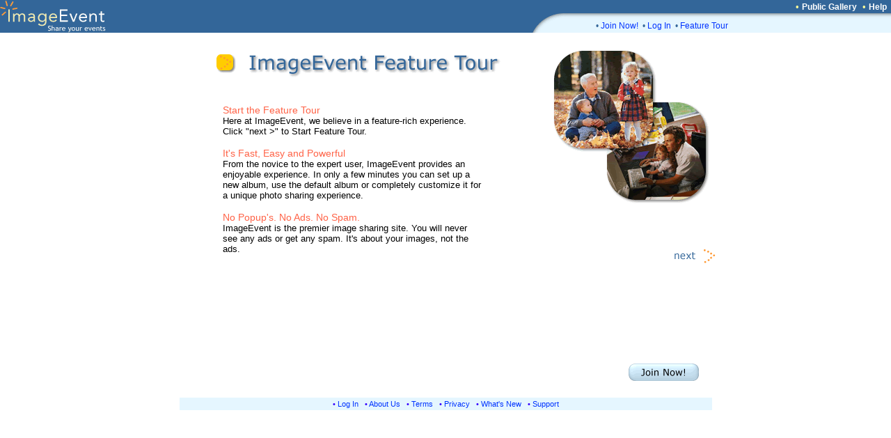

--- FILE ---
content_type: text/html; charset=UTF-8
request_url: https://imageevent.com/featuretour.jsp;jsessionid=18yebrr1s1.goose
body_size: 9767
content:

<html><head><meta name="Author" content="ImageEvent"><meta name="Keywords" content="auction image hosting,pdf,create photo album,RAW image format,children,digital image,digital photo,digital photo processing,family photo album,gallery,indexing,images,image catalog,image gallery,image hosting,invitations,image online,imagevent,photo storage,jpeg,jpg,kids,online photo,online photo hosting,online photo service,online photo sharing,order prints,password protect,photo album,photo album online,photo album page,photo album web site,photo album wedding,photo gallery,photo hosting,photos,photo sharing,photo storage,photography,pictures,picture album,picture hosting,picture gallery,pics,sharing,share,thumbnail,thumbnail gallery,upload,upload picture,web album,wedding,zoom"><meta name="Description" content="Easily upload images, videos, and documents to create online photo albums and streaming video albums."><meta name="title" content="ImageEvent- Share your events">
<meta name="robots" content="index,archive,follow">
<link rel="shortcut icon" href="https://static.imageevent.com/fimages/images/favicon.ico">

<link rel="stylesheet" type="text/css" href="https://static.imageevent.com/styles/style7.css">

<style type="text/css">
.ttitle {
	font-family: Verdana, Geneva, Arial, Helvetica, sans-serif;
	font-size: 14px;
	font: bold;
	color: #FF6347;
}
</style>
<title>Feature 1 of 16. Feature Tour</title>
<script language="JavaScript">
<!--
/* Functions that swaps images. */
function MM_swapImage() { //v3.0
  var i,j=0,x,a=MM_swapImage.arguments; document.MM_sr=new Array; for(i=0;i<(a.length-2);i+=3)
   if ((x=MM_findObj(a[i]))!=null){document.MM_sr[j++]=x; if(!x.oSrc) x.oSrc=x.src; x.src=a[i+2];}
}
function MM_swapImgRestore() { //v3.0
  var i,x,a=document.MM_sr; for(i=0;a&&i<a.length&&(x=a[i])&&x.oSrc;i++) x.src=x.oSrc;
}

function MM_preloadImages() { //v3.0
  var d=document; if(d.images){ if(!d.MM_p) d.MM_p=new Array();
    var i,j=d.MM_p.length,a=MM_preloadImages.arguments; for(i=0; i<a.length; i++)
    if (a[i].indexOf("#")!=0){ d.MM_p[j]=new Image; d.MM_p[j++].src=a[i];}}
}

function MM_findObj(n, d) { //v4.0
  var p,i,x;  if(!d) d=document; if((p=n.indexOf("?"))>0&&parent.frames.length) {
    d=parent.frames[n.substring(p+1)].document; n=n.substring(0,p);}
  if(!(x=d[n])&&d.all) x=d.all[n]; for (i=0;!x&&i<d.forms.length;i++) x=d.forms[i][n];
  for(i=0;!x&&d.layers&&i<d.layers.length;i++) x=MM_findObj(n,d.layers[i].document);
  if(!x && document.getElementById) x=document.getElementById(n); return x;
}
//-->
</script>
<link rel="stylesheet" href="https://static.imageevent.com/styles/features.css" type="text/css">
</head>
<body bgcolor="#ffffff" link="#FFFFFF" vlink="#FFFFFF" alink="#FFFFFF" leftmargin="0" topmargin="0" marginwidth="0" marginheight="0" rightmargin="0" onLoad="MM_preloadImages('https://static.imageevent.com/images/1/previousover.gif','https://static.imageevent.com/images/1/nextover.gif')"> 
<center>
<table width=100% border=0 cellpadding=0 cellspacing=0><tr><td width=100% rowspan=3 bgcolor=336699><a href="https://imageevent.com/"><img border=0 src=https://static.imageevent.com/fimages/he7/a_01.gif width=243 height=47></a></td><td bgcolor=336699 height=19 width=58><span class=hesmalltext>&nbsp;</span></td><td nowrap bgcolor=336699 height=19><span class=hesmalltext>&nbsp;</span></td><td bgcolor=336699 height=19 align=right><span class="otext">&nbsp;&nbsp;&#149;&nbsp;</span><a href="https://imageevent.com/publicgallery;jsessionid=ez0phdxrb1.goose" class=helsmalltext><b>Public Gallery</b></a><script language=javascript><!-- 
function goguest(x){window.open('https://imageevent.com/cview.jsp?&qw=&qs=&vw='+x, '_prices', 'status=no,toolbar=no,scrollbars=yes,resizable=yes,width=350,height=170');}
//--></script><span class="otext">&nbsp;&nbsp;&#149;&nbsp;</span><a href="/support.jsp;jsessionid=ez0phdxrb1.goose" class=helsmalltext><b>Help</b></a><span class=hesmalltext>&nbsp;&nbsp;</span></td></tr><tr><td rowspan=2 valign=bottom bgcolor=336699><img src=https://static.imageevent.com/fimages/he7/c_03.gif width=58 height=28></td><td width=464 valign=top bgcolor=E5F6FF height=8 colspan=2><img src=https://static.imageevent.com/fimages/he6/d_04.gif width=464 height=8></td></tr><tr bgcolor=E5F6FF><td colspan=2 height=20 width=464><dd><span class="ctext">&#149;&nbsp;</span><a href="https://imageevent.com/signup.jsp;jsessionid=ez0phdxrb1.goose" class="lmntext">Join Now!</a><span class="ctext">&nbsp;&nbsp;&#149;&nbsp;</span><a href="https://imageevent.com/login.jsp;jsessionid=ez0phdxrb1.goose" class="lmntext">Log In</a><span class="ctext">&nbsp;&nbsp;&#149;&nbsp;</span><a href="https://imageevent.com/featuretour.jsp;jsessionid=ez0phdxrb1.goose" class="lmntext">Feature Tour</a></td></tr></table>


<table border="0" cellpadding="0" cellspacing="0" width="800">

  <tr> 
    <td><img src="https://static.imageevent.com/images/1/spacer.gif" width="133" height="1" border="0"></td>
    <td><img src="https://static.imageevent.com/images/1/spacer.gif" width="402" height="1" border="0"></td>
    <td><img src="https://static.imageevent.com/images/1/spacer.gif" width="85" height="1" border="0"></td>
    <td><img src="https://static.imageevent.com/images/1/spacer.gif" width="58" height="1" border="0"></td>
    <td><img src="https://static.imageevent.com/images/1/spacer.gif" width="40" height="1" border="0"></td>
    <td><img src="https://static.imageevent.com/images/1/spacer.gif" width="82" height="1" border="0"></td>
    <td><img src="https://static.imageevent.com/images/1/spacer.gif" width="1" height="1" border="0"></td>
  </tr>
 
  <tr> 
    <td colspan="2"><img name="featuretour_r3_c1" src="https://static.imageevent.com/images/1/featuretour_r3_c1.gif" width="535" height="102" border="0"></td>
    <td rowspan="2" colspan="2"><img name="featuretour_r3_c3" src="https://static.imageevent.com/images/1/featuretour_r3_c3.gif" width="143" height="184" border="0"></td>
    <td rowspan="2" colspan="2"><img name="featuretour_r3_c5" src="https://static.imageevent.com/images/1/featuretour_r3_c5.gif" width="122" height="184" border="0"></td>
    <td><img src="https://static.imageevent.com/images/1/images/spacer.gif" width="1" height="102" border="0"></td>
  </tr>
  <tr> 
    <td rowspan="5" colspan="2" class="features" align="left" valign="top"> 
      <blockquote> 
        <blockquote> 
          <p><span class="ttitle">Start the Feature Tour<br></span>
Here at ImageEvent, we believe in a feature-rich experience. Click "next >" to Start Feature Tour.<br>
          <span class="ttitle"><br>It's Fast, Easy and Powerful<br></span>
From the novice to the expert user, ImageEvent provides an enjoyable experience.  In only a few minutes you can set up a new album, use the default album or completely customize it for a unique photo sharing experience.<br>
          <span class="ttitle"><br>No Popup's. No Ads. No Spam.<br></span>
ImageEvent is the premier image sharing site. You will never see any ads or get any spam. It's about your images, not the ads.
</p>

      	</blockquote>
      </blockquote>
    </td>
    <td><img src="https://static.imageevent.com/images/1/spacer.gif" width="1" height="82" border="0"></td>
  </tr>
  <tr> 
    <td rowspan="4" bgcolor="#FFFFFF">&nbsp;</td>
    <td colspan="3"><img name="featuretour_r5_c4" src="https://static.imageevent.com/images/1/featuretour_r5_c4.gif" width="180" height="100" border="0"></td>
    <td><img src="https://static.imageevent.com/images/1/images/spacer.gif" width="1" height="100" border="0"></td>
  </tr>



    <td colspan="2"></td>


    <td><a href="/featuretour.jsp;jsessionid=ez0phdxrb1.goose?what=feature_rich_photo_albums" onMouseOut="MM_swapImgRestore()"  onMouseOver="MM_swapImage('easyupload_r6_c6','','https://static.imageevent.com/images/1/nextover.gif',1)" ><img name="easyupload_r6_c6" src="https://static.imageevent.com/images/1/easyupload_r6_c6.gif" width="82" height="63" border="0" alt="Feature Rich Photo Albums"></a></td>
    <td><img src="https://static.imageevent.com/images/1/spacer.gif" width="1" height="63" border="0"></td>
  </tr>

  <tr> 
    <td colspan="3">&nbsp;</td>
    <td><img src="https://static.imageevent.com/images/1/spacer.gif" width="1" height="115" border="0"></td>
  </tr>
  <tr> 
    <td colspan="3"><a href="https://imageevent.com/signup.jsp"><img name="easyupload_r8_c4" src="https://static.imageevent.com/images/1/easyupload_r8_c4.gif" width="180" height="61" border="0" alt="Join Now!"></a></td>
    <td><img src="https://static.imageevent.com/images/1/spacer.gif" width="1" height="61" border="0"></td>
  </tr>

</table>
<table border="0" bgcolor="#E5F6FF" width="765"><tr><td align="center">
<span class="lsmallwordtext">&#149; </span><a href="/login.jsp;jsessionid=ez0phdxrb1.goose" class="lsmallwordtext">Log In</a><span class="lsmallwordtext"> &nbsp;&nbsp;&#149; </span><a href="/about.jsp;jsessionid=ez0phdxrb1.goose" class="lsmallwordtext">About Us</a><span class="lsmallwordtext"> &nbsp;&nbsp;&#149; </span><a href="/terms.jsp;jsessionid=ez0phdxrb1.goose" class="lsmallwordtext">Terms</a><span class="lsmallwordtext"> &nbsp;&nbsp;&#149; </span><a href="/privacy.jsp;jsessionid=ez0phdxrb1.goose" class="lsmallwordtext">Privacy</a><span class="lsmallwordtext"> &nbsp;&nbsp;&#149; </span><a class="lsmallwordtext" href="/whatsnewdetailed.jsp;jsessionid=ez0phdxrb1.goose">What's New</a><span class="lsmallwordtext"> &nbsp;&nbsp;&#149; </span><a class="lsmallwordtext" href="/support.jsp;jsessionid=ez0phdxrb1.goose">Support</a>
</td></tr></table>

</center>
<script src="https://www.google-analytics.com/urchin.js" type="text/javascript">
</script><script type="text/javascript">
_uacct = "UA-1621451-1";
urchinTracker();
</script></body></html>


--- FILE ---
content_type: text/css
request_url: https://static.imageevent.com/styles/features.css
body_size: 2358
content:
.features {  font-family: Verdana, Arial, Helvetica, sans-serif; font-size: 13px; color: #000000; text-decoration: none}
.leftnav {  font-family: Verdana, Arial, Helvetica, sans-serif; font-size: 13px; line-height: 13px; font-weight: bold; color: #336699; text-decoration: none}
.bottomnav {  font-family: Verdana, Arial, Helvetica, sans-serif; font-size: 9px; font-weight: bold; color: #FFFFFF; text-decoration: none}
.topnav {  font-family: Verdana, Arial, Helvetica, sans-serif; font-size: 13px; font-weight: bold; color: #FFFFFF; text-decoration: none}
.leftnav a:hover {  color: #FFCC33; text-decoration: none; font-family: Verdana, Arial, Helvetica, sans-serif; font-size: 13px; line-height: 13px; font-weight: bold}
.leftnav a:active { font-family: Verdana, Arial, Helvetica, sans-serif; font-size: 13px; line-height: 13px; color: #FF3333; text-decoration: none ; font-weight: bold}
.leftnav a:link {  font-family: Verdana, Arial, Helvetica, sans-serif; font-size: 13px; line-height: 13px; color: #336699; text-decoration: none; font-weight: bold}
.topnav a:link {  font-family: Verdana, Arial, Helvetica, sans-serif; font-size: 13px; font-weight: bold; color: #FFFFFF; text-decoration: none}
.topnav a:hover {  font-family: Verdana, Arial, Helvetica, sans-serif; font-size: 13px; line-height: 13px; font-weight: bold; color: #FFCC33; text-decoration: none}
.topnav a:active {  font-family: Verdana, Arial, Helvetica, sans-serif; font-size: 13px; font-weight: bold; color: #FF0000; text-decoration: none}
.bottomnav a:active { font-family: Verdana, Arial, Helvetica, sans-serif; font-size: 9px; font-weight: bold; color: #FFFFFF; text-decoration: none }
.bottomnav a:hover { font-family: Verdana, Arial, Helvetica, sans-serif; font-size: 9px; font-weight: bold; color: #FFCC33; text-decoration: none }
.bottomnav a:link { font-family: Verdana, Arial, Helvetica, sans-serif; font-size: 9px; color: #FFFFFF; text-decoration: none ; font-weight: bold}
.features a:link {  font-family: Verdana, Arial, Helvetica, sans-serif; font-size: 13px; color: #000000; text-decoration: underline}
.features a:hover {  font-family: Verdana, Arial, Helvetica, sans-serif; font-size: 13px; color: #FF3333; text-decoration: underline}
.features a:active {  font-family: Verdana, Arial, Helvetica, sans-serif; font-size: 13px; color: #336699; text-decoration: underline}
